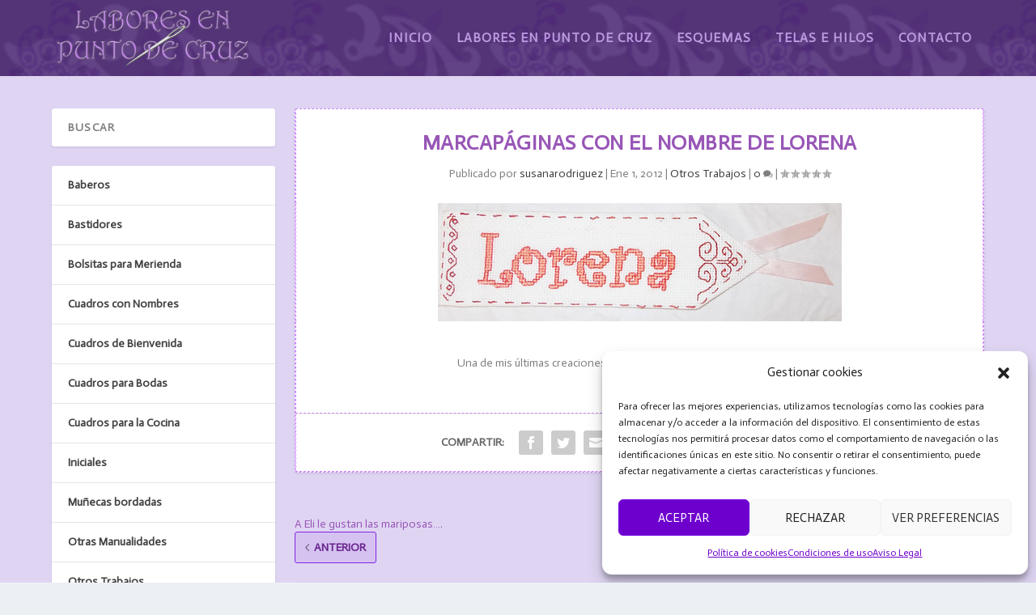

--- FILE ---
content_type: text/css
request_url: https://laboresenpuntodecruz.com/wp-content/et-cache/global/et-extra-customizer-global.min.css?ver=1767606053
body_size: 2023
content:
.widget_et_recent_tweets .widget_list a,.widget_et_recent_tweets .et-extra-icon,.widget_et_recent_tweets .widget-footer .et-extra-social-icon,.widget_et_recent_tweets .widget-footer .et-extra-social-icon::before,.project-details .project-details-title,.et_filterable_portfolio .filterable_portfolio_filter a.current,.et_extra_layout .et_pb_extra_column_main .et_pb_column .module-head h1,.et_pb_extra_column .module-head h1,#portfolio_filter a.current,.woocommerce div.product div.summary .product_meta a,.woocommerce-page div.product div.summary .product_meta a,.et_pb_widget.woocommerce .product_list_widget li .amount,.et_pb_widget li a:hover,.et_pb_widget.woocommerce .product_list_widget li a:hover,.et_pb_widget.widget_et_recent_videos .widget_list .title:hover,.et_pb_widget.widget_et_recent_videos .widget_list .title.active,.woocommerce .woocommerce-info:before{color:#9856b7}.single .score-bar,.widget_et_recent_reviews .review-breakdowns .score-bar,.et_pb_extra_module .posts-list article .post-thumbnail,.et_extra_other_module .posts-list article .post-thumbnail,.et_pb_widget .widget_list_portrait,.et_pb_widget .widget_list_thumbnail,.quote-format,.link-format,.audio-format .audio-wrapper,.paginated .pagination li.active,.score-bar,.review-summary-score-box,.post-footer .rating-stars #rating-stars img.star-on,.post-footer .rating-stars #rated-stars img.star-on,.author-box-module .author-box-avatar,.timeline-menu li.active a:before,.woocommerce div.product form.cart .button,.woocommerce div.product form.cart .button.disabled,.woocommerce div.product form.cart .button.disabled:hover,.woocommerce-page div.product form.cart .button,.woocommerce-page div.product form.cart .button.disabled,.woocommerce-page div.product form.cart .button.disabled:hover,.woocommerce div.product form.cart .read-more-button,.woocommerce-page div.product form.cart .read-more-button,.woocommerce div.product form.cart .post-nav .nav-links .button,.woocommerce-page div.product form.cart .post-nav .nav-links .button,.woocommerce .woocommerce-message,.woocommerce-page .woocommerce-message{background-color:#9856b7}#et-menu>li>ul,#et-menu li>ul,#et-menu>li>ul>li>ul,.et-top-search-primary-menu-item .et-top-search,.et_pb_module,.module,.page article,.authors-page .page,#timeline-sticky-header,.et_extra_other_module,.woocommerce .woocommerce-info{border-color:#9856b7}h1,h2,h3,h4,h5,h6,h1 a,h2 a,h3 a,h4 a,h5 a,h6 a{font-family:'Actor',Helvetica,Arial,Lucida,sans-serif}body{font-family:'Actor',Helvetica,Arial,Lucida,sans-serif}a,a:visited,.post-content a,.et_pb_pagebuilder_layout .et_pb_blurb_container p a,.et_pb_pagebuilder_layout .et_pb_code a,.et_pb_pagebuilder_layout .et_pb_promo_description a,.et_pb_pagebuilder_layout .et_pb_newsletter_description a,.et_pb_pagebuilder_layout .et_pb_team_member_description>a,.et_pb_pagebuilder_layout .et_pb_pricing li a,.et_pb_pagebuilder_layout .et_pb_slide_content a,.et_pb_pagebuilder_layout .et_pb_tab a,.et_pb_pagebuilder_layout .et_pb_text a,.et_pb_pagebuilder_layout .et_pb_toggle_content a,.et_pb_pagebuilder_layout .et_pb_fullwidth_code a{color:#9856b7}h1,h2,h3,h4,h5,h6,h1 a,h2 a,h3 a,h4 a,h5 a,h6 a{color:#9856b7}.archive h1,.search h1{color:#9856b7}#page-container{background-color:rgba(130,36,227,0.13)}#et-menu li{letter-spacing:1px}#et-menu li{font-family:'Actor',Helvetica,Arial,Lucida,sans-serif}#et-menu>li a,#et-menu>li.menu-item-has-children>a:after,#et-menu>li.mega-menu-featured>a:after,#et-extra-mobile-menu>li.mega-menu-featured>a:after{color:#be9ae2}#et-menu>li>a:hover,#et-menu>li.menu-item-has-children>a:hover:after,#et-menu>li.mega-menu-featured>a:hover:after,#et-navigation>ul#et-menu>li.current-menu-item>a,#et-navigation>ul#et-menu>li.current_page_item>a,#et-extra-mobile-menu>li.mega-menu-featured>a:hover:after,#et-extra-mobile-menu>li.current-menu-item>a,#et-extra-mobile-menu>li.current_page_item>a,#et-extra-mobile-menu>li>a:hover{color:#be9ae2}#et-navigation>ul>li>a:before{background-color:#be9ae2}#main-header{background-color:#543477}#et-secondary-menu li{font-family:'Actor',Helvetica,Arial,Lucida,sans-serif}#top-header{background-color:#1d122a}#et-trending-label,.et-trending-post a{font-family:'Actor',Helvetica,Arial,Lucida,sans-serif}#et-trending-label,.et-trending-post a{font-weight:bold;font-style:normal;text-transform:none;text-decoration:none}#et-info .et-cart span,#et-info .et-top-search .et-search-field{font-family:'Actor',Helvetica,Arial,Lucida,sans-serif}.et-fixed-header #et-menu>li a,.et-fixed-header #et-menu>li.menu-item-has-children>a:after,.et-fixed-header #et-menu>li.mega-menu-featured>a:after,.et-fixed-header #et-extra-mobile-menu>li.mega-menu-featured>a:after{color:#be9ae2}.et-fixed-header #et-navigation>ul#et-menu>li.current-menu-item>a,.et-fixed-header #et-navigation>ul#et-menu>li.li.current_page_item>a,.et-fixed-header #et-navigation>ul#et-menu>li>a:hover,.et-fixed-header #et-navigation>ul#et-menu>li.menu-item-has-children>a:hover:after,.et-fixed-header #et-navigation>ul#et-menu>li.mega-menu-featured>a:hover:after,.et-fixed-header #et-extra-mobile-menu>li.mega-menu-featured>a:hover:after{color:#be9ae2}.et-fixed-header #et-navigation>ul>li>a:before{background-color:#be9ae2}.et-fixed-header #main-header{background-color:#543477}#page-container .button,#page-container button,#page-container button[type="submit"],#page-container input[type="submit"],#page-container input[type="reset"],#page-container input[type="button"],.read-more-button,.comment-body .comment_area .comment-content .reply-container .comment-reply-link,.widget_tag_cloud a,.widget_tag_cloud a:visited,.post-nav .nav-links .button,a.read-more-button,a.read-more-button:visited,#footer .widget_tag_cloud a,#footer .widget_tag_cloud a:visited,#footer a.read-more-button,#footer a.read-more-button:visited,#footer .button,#footer button,#footer button[type="submit"],#footer input[type="submit"],#footer input[type="reset"],#footer input[type="button"],.et_pb_button{color:#67238c}#page-container .button,#page-container button,#page-container button[type="submit"],#page-container input[type="submit"],#page-container input[type="reset"],#page-container input[type="button"],.read-more-button,.comment-body .comment_area .comment-content .reply-container .comment-reply-link,.widget_tag_cloud a,.widget_tag_cloud a:visited,.post-nav .nav-links .button,a.read-more-button,a.read-more-button:visited,#footer .widget_tag_cloud a,#footer .widget_tag_cloud a:visited,#footer a.read-more-button,#footer a.read-more-button:visited,#footer .button,#footer button,#footer button[type="submit"],#footer input[type="submit"],#footer input[type="reset"],#footer input[type="button"],.et_pb_button{background-color:rgba(130,36,227,0.1)}#page-container .button,#page-container button,#page-container button[type="submit"],#page-container input[type="submit"],#page-container input[type="reset"],#page-container input[type="button"],.read-more-button,.comment-body .comment_area .comment-content .reply-container .comment-reply-link,.widget_tag_cloud a,.widget_tag_cloud a:visited,.post-nav .nav-links .button,a.read-more-button,a.read-more-button:visited,#footer .widget_tag_cloud a,#footer .widget_tag_cloud a:visited,#footer a.read-more-button,#footer a.read-more-button:visited,#footer .button,#footer button,#footer button[type="submit"],#footer input[type="submit"],#footer input[type="reset"],#footer input[type="button"],.et_pb_button{border-width:1px}#page-container .button,#page-container button,#page-container button[type="submit"],#page-container input[type="submit"],#page-container input[type="reset"],#page-container input[type="button"],.read-more-button,.comment-body .comment_area .comment-content .reply-container .comment-reply-link,.widget_tag_cloud a,.widget_tag_cloud a:visited,.post-nav .nav-links .button,a.read-more-button,a.read-more-button:visited,#footer .widget_tag_cloud a,#footer .widget_tag_cloud a:visited,#footer a.read-more-button,#footer a.read-more-button:visited,#footer .button,#footer button,#footer button[type="submit"],#footer input[type="submit"],#footer input[type="reset"],#footer input[type="button"],.et_pb_button{border-color:#8224e3}#page-container .button,#page-container button,#page-container button[type="submit"],#page-container input[type="submit"],#page-container input[type="reset"],#page-container input[type="button"],.read-more-button,.comment-body .comment_area .comment-content .reply-container .comment-reply-link,.widget_tag_cloud a,.widget_tag_cloud a:visited,.post-nav .nav-links .button,a.read-more-button,a.read-more-button:visited,#footer .widget_tag_cloud a,#footer .widget_tag_cloud a:visited,#footer a.read-more-button,#footer a.read-more-button:visited,#footer .button,#footer button,#footer button[type="submit"],#footer input[type="submit"],#footer input[type="reset"],#footer input[type="button"],.et_pb_button{font-family:'Actor',Helvetica,Arial,Lucida,sans-serif}@media only screen and (min-width:768px){#main-header .logo{height:81.78px;margin:6.11px 0}.header.left-right #et-navigation>ul>li>a{padding-bottom:39px}}@media only screen and (min-width:768px){.et-fixed-header #main-header .logo{height:45px;margin:7.5px 0}.et-fixed-header .header.left-right #et-navigation>ul>li>a{padding-bottom:22px}}#main-header{background-image:url("https://laboresenpuntodecruz.com/wp-content/uploads/2023/10/bg.gif")}#et-trending-button{display:none}.et-search-field::placeholder{visibility:hidden}.et-extra-social-icon.twitter{display:none}div.post-header{border-top:dashed 1px #ce8bf6;border-left:dashed 1px #ce8bf6;border-right:dashed 1px #ce8bf6;padding:25px}div.post-thumbnail{border-left:dashed 1px #ce8bf6;border-right:dashed 1px #ce8bf6;margin-bottom:0px}div.post-wrap{padding:10px;border-bottom:dashed 1px #ce8bf6;border-left:dashed 1px #ce8bf6;border-right:dashed 1px #ce8bf6}div.post-content.entry-content{margin:0px}div.post-footer{border-bottom:dashed 1px #ce8bf6;border-left:dashed 1px #ce8bf6;border-right:dashed 1px #ce8bf6}div.et_extra_other_module.related-posts{border:dashed 1px #ce8bf6}.paginated_content{border-bottom:dashed 1px #ce8bf6}.posts-blog-feed-module,.standard,.post-module,.et_pb_extra_module,.module{border-bottom:dashed 1px #ce8bf6;border-left:dashed 1px #ce8bf6;border-right:dashed 1px #ce8bf6}h4.widgettitle{background-color:#9856b7!important}.et_pb_widget.widget_et_social_followers .social-icon.et-extra-icon-instagram{background:none!important;-webkit-box-shadow:inset 0 0 0 20px #ea2c59;box-shadow:inset 0 0 0 20px #ea2c59}.et_pb_widget.widget_et_social_followers .social-icon.et-extra-icon-instagram:hover{-webkit-box-shadow:inset 0 0 0 2px #ea2c59;box-shadow:inset 0 0 0 2px #ea2c59}.et_pb_widget.widget_et_social_followers .social-icon.et-extra-icon-instagram:hover:before{color:#ea2c59!important}.post-thumbnail img{display:block;width:auto;margin:auto}.posts-blog-feed-module.masonry .hentry{width:100%}.archive-pagination>.page-numbers li>.page-numbers.current{background:#9856b7}.grecaptcha-badge{z-index:10}